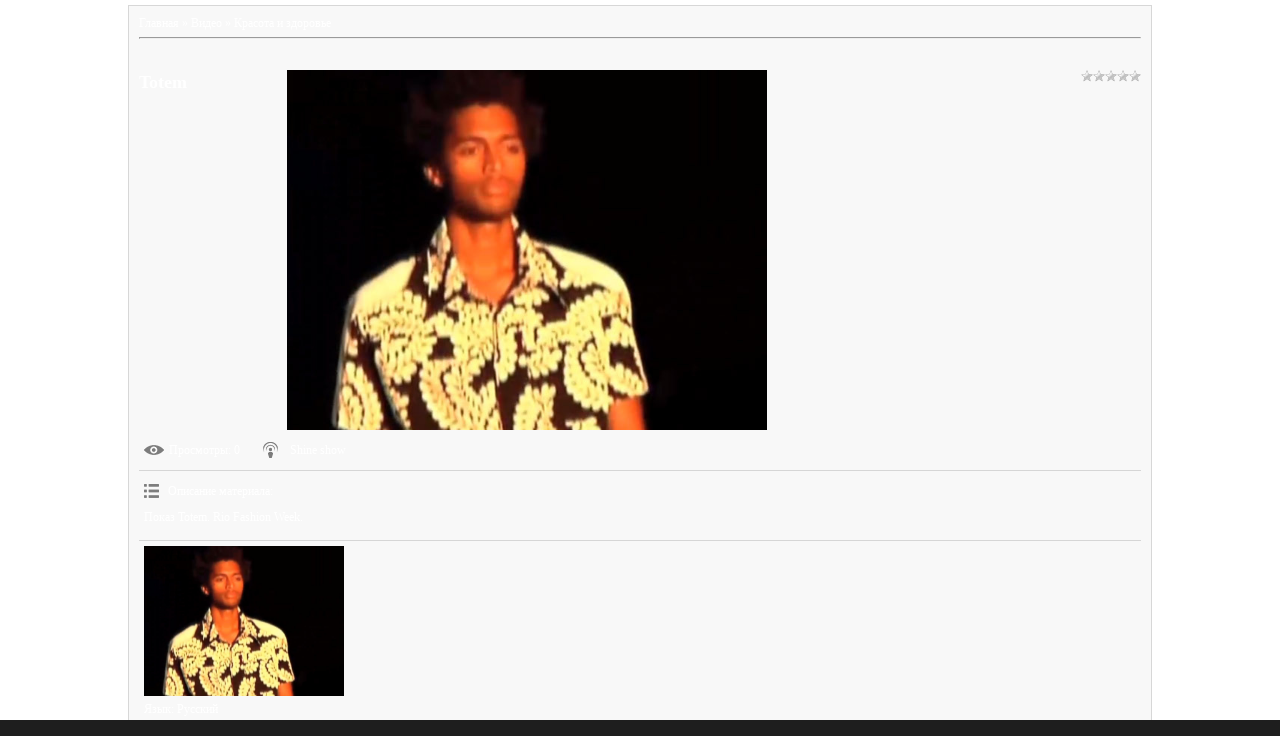

--- FILE ---
content_type: text/css
request_url: http://cs-games.ru/_st/my.css
body_size: 6046
content:
h1 {
display: block;
font-size: 10px;
margin-top: 0em;
margin-bottom: 0em;
margin-left: 0;
margin-right: 0;
float: left;
font-family: Tahoma, sens-serif;
}

h2 {
display: block;
font-size: 12px;
margin-top: 0em;
margin-bottom: 0em;
margin-left: 0;
margin-right: 0;
font-weight: bold;
float: left;
}

h3 {
display: block;
font-size: 12px;
margin-top: 0em;
margin-bottom: 0em;
margin-left: 0;
margin-right: 0;
font-weight: bold;
float: left;
}

/* Меню */

.menu {
margin: 0; 
padding: 0;
display: block;
list-style: none; 
width: 173px;
border-bottom: 1px solid #242424;
} 

.menu li {
font-family: Tahoma, sans-serif;
display: block;
position: relative;
} 

.menu a { 
display: block; 
overflow: auto;
color: #fff; 
text-decoration: none; 
background: #363636; 
padding: 1px 5px; 
border: 1px solid #242424; 
border-bottom: 0; 
} 
 
.menu li a:hover {
background-color: #242424;
}



/* ==================== Вывод формы по умолчанию */

form { 
 padding-top: 0px;
 padding-bottom: 0px; 
 padding-right: 0px; 
 padding-left: 0px; 
 margin: 0px;
}

/* ==================== Вывод архива */

.archives {
 margin-top: 6px;
 margin-left: 10px;
 margin-bottom: 10px;
}
.archives a {
 color: #43637e;
}

/* ==================== Цитата и скрытый текст */

.title_quote {
 color: #636363;
 background-color: #f2f2f2;
 border: 1px dotted #bebebe; 
 border-bottom: 0;
 font-weight: bold;
 padding: 5px;
}
.quote {
 color: #757575;
 background-color: #f2f2f2;
 border: 1px dotted #bebebe;
 text-align: justify;
 padding: 5px;
}

/* ==================== Tэг CODE */

.scriptcode {
 color: #757575;
 background-color: #f2f2f2; 
 border: 1px dotted #bebebe;
 text-align: left;
 padding: 5px;
}

/* ==================== Календарь */

.weekday-active-v {
 color: #42aaff;
}
.day-active-v {
 color: #42aaff;
}
.calendar {

color: #757575;
font-family: verdana;
font-size: 10px;

}
.calendar td, th {
 text-decoration: none;
/* - */
 padding-left: 4px;
 padding-right: 3px;
 padding-top: 2px;
 padding-bottom: 3px;
 font-size: 10px;
/* - */
}
.weekday {
 color: #42aaff;

}
.weekday-active {
 color: #42aaff;

}
.day-active {
 color: #42aaff;

}
.day-active a, .weekday-active a, .day-active-v a, .weekday-active-v a {
 text-decoration: underline;
}
.monthlink {
 color: #42aaff;
 text-decoration: none;
}

/*
 * ========================================
 * Рейтинг
 * ========================================
 */

.rating {
 color: #666666;
 font-family: Tahoma, helvetica, sans-serif;
 font-size: 11px;
 width: 85px;
 height: 16px;
 }
 .unit-rating{
 list-style:none;
 margin: 0px;
 padding:0px;
 width: 85px;
 height: 16px;
 position: relative;
 background: url('../dleimages/rating.gif') top left repeat-x;
 }

 .unit-rating li{
 text-indent: -90000px;
 padding:0px;
 margin:0px;
 float: left;
 }
 .unit-rating li a{
 display:block;
 width:17px;
 height: 16px;
 text-decoration: none;
 text-indent: -9000px;
 z-index: 17;
 position: absolute;
 padding: 0px;
 }
 .unit-rating li a:hover{
 background: url('../dleimages/rating.gif') left center;
 z-index: 2;
 left: 0px;
 }
 .unit-rating a.r1-unit{left: 0px;}
 .unit-rating a.r1-unit:hover{width:17px;}
 .unit-rating a.r2-unit{left:17px;}
 .unit-rating a.r2-unit:hover{width: 34px;}
 .unit-rating a.r3-unit{left: 34px;}
 .unit-rating a.r3-unit:hover{width: 51px;}
 .unit-rating a.r4-unit{left: 51px;}
 .unit-rating a.r4-unit:hover{width: 68px;}
 .unit-rating a.r5-unit{left: 68px;}
 .unit-rating a.r5-unit:hover{width: 85px;}
 .unit-rating li.current-rating{
 background: url('../dleimages/rating.gif') left bottom;
 position: absolute;
 height: 16px;
 display: block;
 text-indent: -9000px;
 z-index: 1;
}

/* ==================== BB коды */
 
.bbcodes {
 background: #FFF;
 border: 1px solid #E0E0E0;
 color: #FFFFFF;
 font-family: Verdana, Tahoma, helvetica, sans-serif;
 padding: 2px;
 vertical-align: middle;
 font-size: 10px;
 vertical-align: middle;
 margin:2px;
 height: 21px;
 background-image: url(../images/bttn_bbc.gif);
 font-weight: bold
}
.bbcodes_poll {
 border: 1px solid #C4C4C4;
 background: #FFF;
 color: #ffffff;
 font-family: Tahoma;
 /*padding: 2px;*/
 vertical-align: middle;
 font-size: 11px;
 margin:2px;
 height: 18px;
 background-image: url(../images/bttn_bbc.gif);
 width: 120px;
}
.editor_button {
 float:left;
 cursor:pointer;
 padding-left: 2px;
 padding-right: 2px;
}
.editor_buttoncl {
 float:left;
 cursor:pointer;
 padding-left: 1px;
 padding-right: 1px;
 border-left: 1px solid #BBB;
 border-right: 1px solid #BBB;
}
.editbclose {
 float:right;
 cursor:pointer;
}

/* ==================== Дополнительные поля новостей */

.xfields textarea {
 color: #757575; /* ! */
 font-size: 11px; /* ! */
 font-family: tahoma; /* ! */
 background-image: url(../images/dlet_field_o.gif);
 background-repeat: repeat-x;

 width: 499px;
 height: 86px;
 border: 1px solid #e0e0e0;
}
.xfields input {
 color: #757575; /* ! */
 font-size: 11px; /* ! */
 font-family: tahoma; /* ! */
 background-image: url(../images/dlet_field_o.gif);
 background-repeat: repeat-x;

 width: 250px;
 height: 14px;
 border: 1px solid #e0e0e0;
}
.xfields select {
 color: #757575; /* ! */
 font-size: 11px; /* ! */
 font-family: tahoma; /* ! */
 background-image: url(../images/dlet_field_o.gif);
 background-repeat: repeat-x;

 height: 14px;
 border: 1px solid #e0e0e0;
}

/* ==================== Дополнительные поля профиля пользователей */

.xprofile textarea {
 color: #757575; /* ! */
 font-size: 11px; /* ! */
 font-family: tahoma; /* ! */
 background-image: url(../images/dlet_field_o.gif);
 background-repeat: repeat-x;

 width: 316px;
 height: 86px;
 border: 1px solid #e0e0e0;
}
.xprofile input {
 color: #757575; /* ! */
 font-size: 11px; /* ! */
 font-family: tahoma; /* ! */
 background-image: url(../images/dlet_field_o.gif);
 background-repeat: repeat-x;

 width: 250px;
 height: 14px;
 border: 1px solid #e0e0e0;
}

/* ==================== Персональные сообщения */ 

.pm_head {
 font-size: 12px; /* ! */
 font-family: tahoma; /* ! */ 
}
.pm_list {
 color: #757575;
}
.pm_list a {
 color: #4b73d4;
}

/* ==================== Выпадающее меню */

#dropmenudiv {
 border: 1px solid #ffffff;
 border-bottom-width: 0;
 font: normal 10px Verdana;
 background-color: #6497ca;
 line-height: 20px;
 margin: 2px;
 filter: alpha(opacity=95, enabled=1) progid:DXImageTransform.Microsoft.Shadow(color=#cacaca, direction=135, strength=3);
}
#dropmenudiv a {
 display: block;
 text-indent: 3px;
 border: 1px solid #ffffff;
 padding: 1px 0;
 margin: 1px;
 color: #ffffff;
 text-decoration: none;
 font-weight: bold;
}
#dropmenudiv a:hover { 
 /* hover background color */
 background-color: #42aaff;
 color: #000000;
}

/* ==================== Опрос пользователей */

.vote {
 color: #757575;
}

/* ==================== Уведомление о получении новых PM */

#newpm {
 position: absolute;
 height: 250px;
 width: 400px;
 padding: 4px;
 background-color: #fdfdfd;
 border: 1px solid #bbbbbb;
 font-family: verdana;
 line-height: 135%;
 filter: progid:DXImageTransform.Microsoft.Shadow(color=#cacaca, direction=135, strength=4);
}
#newpmheader {
 padding-left: 5px;
 padding-right: 5px;
 padding-top: 2px;
 height: 20px;
 color: #636363;
 font-weight: bold;
 background-color: #b2c7f1;
 font-family: verdana;
 cursor: move;
}
#newpm a {
 background: transparent;
 color: #4b73d4;
 text-decoration: none;
}
#newpm a:hover {
 background: transparent;
 color: #4b73d4;
 text-decoration: underline;
}

/* ==================== Ссылка на скачивание прикрепленного файла */

#attachment {
 color: #808080;
}

/* ==================== Поиск по сайту и результаты поиска */

.search {
 color: #757575;
 text-decoration: none;
}
.textin {

 color: #757575; /* ! */
 font-size: 11px; /* ! */
 font-family: tahoma; /* ! */
 background-image: url(../images/dlet_field_o.gif);
 background-repeat: repeat-x;
 border: 1px solid #e0e0e0;
 

 text-decoration: none;
}
.sresult {
 text-align: justify;
 font-weight: normal;
 line-height: 16px;
 font-size: 12px;
 color: #757575;
}


/* ==================== Рамка расширенной формы поиска по сайту */

 fieldset {
 border: 1px solid #e0e0e0;
 padding: 5px;
 text-align: left;
 font-size: 11px; /* ! */
 font-family: tahoma; /* ! */
 }
 

html, body {
 color: #ffffff;
 font-size: 12px;
 font-family : Tahoma;
 background-position : top;
 background-color: #1e1e1e;
 margin: 0px;
 font-weight: normal
}

a:link,
a:visited {
 font-size: 12px;
 color: #FFFFFF;
 font-family : Tahoma;
 text-decoration : none;

}

a:hover {

 color: #42aaff
}

table {
 font-size: 12px;
 color: #FFFFFF;
 font-family : Tahoma;
 font-weight: normal
}


td {
 font-size: 12px;
 color: #FFFFFF;
 font-family : Tahoma;
 font-weight: normal
}

#tx {
 font-size: 12px;
 color: #AEAEAE;
 font-family : Tahoma;
 font-weight: normal
}

#tx a {
 font-size: 12px;
 color: #AEAEAE;
 font-family : Tahoma;
 font-weight: normal
}

#tb11 {
 background-image: url(../images/bg_center.jpg);
 background-repeat: repeat-y;
 height: 100%;
 width: 1003px;

}

#tb1 {
 background-image: url(../images/top.jpg);
 background-repeat: no-repeat;
 background-position: top;
 width: 1003px;
 height: 176px
}

#tb2 {
 height: 100%
}

#tb3 {
 background-image: url(../images/bg_bottom.jpg);
 background-repeat: no-repeat;
 width: 1003px;
 height: 81px;
 background-position: top
}

#left {
 width: 179px
}

#tb4 {
 margin-left: 47px;
 margin-right: 39px;
 height: 100%
}

#right {
 height: 100%
}

#content {
 width: 545px;
}

#bg_login {
 width: 729px;
 height: 37px;
 background-image: url(../images/bg_login.jpg);
 background-repeat: no-repeat;
 padding-left: 7px
}

#bg_login a {
 font-size: 11px
}

#tleft1 {
 width: 179px;
 height: 36px;
 background-image: url(../images/tleft1.jpg);
 background-repeat: no-repeat;
 text-align: left;
 padding-top: 10px;
 padding-left: 10px; 
 font-weight: bold
}

#cleft1 {
 background-image: url(../images/cleft1.jpg);
 background-repeat: repeat-y;
 width: 179px;
 padding-top: 5px;
 padding-bottom: 5px; 
 padding-left: 7px;
 padding-right: 7px;
}

#cleft1menu {
 background-image: url(../images/cleft1.jpg);
 background-repeat: repeat-y; 
 padding-left: 2px;
}

#bleft2 {
 width: 179px;
 height: 4px;
 background-image: url(../images/bleft1.jpg);
 background-repeat: no-repeat;
}

#tright1 {
 width: 184px;
 height: 35px;
 background-image: url(../images/tright1.jpg);
 background-repeat: no-repeat;
 text-align: left;
 padding-left: 10px;
 padding-top: 10px;
 font-weight: bold
}

#cright1 {
 background-image: url(../images/cright1.jpg);
 background-repeat: repeat-y;
 width: 184px;
 padding-left: 10px;
 padding-right: 9px;
 padding-top: 5px;
 padding-bottom: 5px;
 font-size: 11px
}

#cright1 a {
 font-size: 11px
}

#bright2 {
 width: 184px;
 height: 4px;
 background-image: url(../images/bright1.jpg);
 background-repeat: no-repeat
}

#bottom {
 height: 18px;
 text-align: center
}

#bottom2 {
 text-align: center;
 width: 1003px;
 padding-top: 12px
}

#cen1 {

 height: 26px;
 background-image: url(../images/cen1.jpg);
 background-repeat: no-repeat;
 font-weight: bold;
 padding-left: 8px
}

#cen11,
#cen11 a {
 font-size: 11px;
 font-family: tahoma;
 font-weight: bold;
 color: #FFFFFF
}
#cen11 a:hover {
 font-size: 11px;
 font-family: tahoma;
 font-weight: bold;
 color: #FFFFFF
 text-decoration: underline
}

#cen12,
#cen12 a {
 padding-right: 5px;
 color: #42aaff;
 font-size: 11px;
 font-weight: normal
}

#cen12 a {
 color: #42aaff;
 font-size: 12px;
 font-weight: normal
}
#cen12 a:hover {
color: #42aaff;
font-size: 12px;
font-weight: normal;
text-decoration: underline

}

#cen3 {
 background-image: url(../images/cen3.jpg);
 background-repeat: repeat-y;
 padding: 18px;
 width: 545px;
 font-weight: normal;
 font-size: 12px
}

#cen3 a:link,
#cen3 a:visited,
#cen3 a:active {
 color: #42aaff
}

#cen3 a:hover {
 text-decoration: underline
}

#cen3b {
 background-image: url(../images/cen3.jpg);
 background-repeat: repeat-y;
 padding: 8px;
 width: 545px;
 font-weight: normal;
 font-size: 12px
}

#cen6 {
 background-image: url(../images/cen6.jpg);
 background-repeat: no-repeat;
 width: 545px;
 height: 27px;
 font-size: 11px;
 padding-right: 8px;
 text-align: right;
 padding-bottom: 4px;
 padding-left: 8px
}

#cen6 a {
 color: #42aaff;
 font-weight: normal
}

#cen6b,
#cen6b a {
 font-size: 11px;
}

#cen6b a:hover,
#cen6a a:hover,
#cen6 a:hover {
 text-decoration: underline
}

#cen4 {
 background-image: url(../images/cen3.jpg);
 background-repeat: repeat-y;
 padding-bottom: 4px;
 padding-left: 5px
}

#speedbar a {
 color: #42aaff;
 font-size: 11px;
 padding-left: 7px;
 padding-right: 5px
}

#speedbar a:hover {
 text-decoration: underline
}

#speedbar {
 color: #42aaff;
 font-size: 11px;
}

.inputstyle_02 {
 font-size: 11px;
 color: #757575;
 font-family: tahoma;
 padding-left:3px;
 border: 1px solid #ffffff;

}

#link2 a:link,
#link2 a:active,
#link2 a:visited
 {
 width: 173px;
 display: block;
 background-image: url(../images/link2.jpg);
 background-repeat: no-repeat;
 padding-top: 7px;
 font-weight: bold;
 padding-left: 6px;
 padding-bottom: 7px
}

#link2 a:hover {
 width: 173px;
 display: block;
 background-image: url(../images/link2_hover.jpg);
 background-repeat: no-repeat;
 padding-top: 7px;
 font-weight: bold;
 padding-left: 6px;
 padding-bottom: 7px
}

#link1 a:link,
#link1 a:active,
#link1 a:visited {
 width: 173px;
 height: 16px;
 display: block;
 background-image: url(../images/link1.jpg);
 background-repeat: no-repeat;
 font-weight: normal;
 padding-top: 1px
}

#link1 a:hover {
 width: 173px;
 height: 16px;
 display: block;
 background-image: url(../images/link1_hover2.jpg);
 background-repeat: no-repeat;
 font-weight: normal;

 padding-top: 1px
}

#tb6 {
 padding-left: 51px;
 }

#start {
 padding-top: 20px;
 color: #a6a6a6;
 font-size: 11px
}

#start a {
 color: #a6a6a6;
 font-size: 11px
}

#tb7 {
 padding-top: 10px
}

#tb8 {
 padding-top: 4px;
 padding-left: 163px
}

#tb9 {
 padding-top: 22px;
 padding-left: 415px;
 width: 468px;
 height: 60px;
}

#rss a:link,
#rss a:active,
#rss a:visited {
 width: 77px;
 height: 26px;
 background-image: url(../images/top_menu/7.png);
 background-repeat: no-repeat;
 text-align: center;
 padding-top: 6px;
 font-weight: bold;
 display: block
}

#rss a:hover {
 width: 77px;
 height: 26px;
 background-image: url(../images/top_menu/7h.png);
 background-repeat: no-repeat;
 text-align: center;
 padding-top: 6px;
 color: #42aaff;
 font-weight: bold;
 display: block
}

#contacts a:link,
#contacts a:active,
#contacts a:visited {
 width: 101px;
 height: 26px;
 background-image: url(../images/top_menu/6.png);
 background-repeat: no-repeat;
 text-align: center;
 padding-top: 6px;
 font-weight: bold;
 display: block
}

#contacts a:hover {
 width: 101px;
 height: 26px;
 background-image: url(../images/top_menu/6h.png);
 background-repeat: no-repeat;
 text-align: center;
 padding-top: 6px;
 color: #42aaff;
 font-weight: bold;
 display: block
}

#gallery a:link,
#gallery a:visited,
#gallery a:active {
 width: 93px;
 height: 26px;
 background-image: url(../images/top_menu/5.png);
 background-repeat: no-repeat;
 text-align: center;
 padding-top: 6px;
 font-weight: bold;
 display: block
}

#gallery a:hover {
 width: 93px;
 height: 26px;
 background-image: url(../images/top_menu/5h.png);
 background-repeat: no-repeat;
 text-align: center;
 padding-top: 6px;
 color: #42aaff;
 font-weight: bold;
 display: block
}

#forum a:link,
#forum a:visited,
#forum a:active {
 width: 67px;
 height: 26px;
 background-image: url(../images/top_menu/4.png);
 background-repeat: no-repeat;
 text-align: center;
 padding-top: 6px;
 font-weight: bold;
 display: block
}

#forum a:hover {
 width: 67px;
 height: 26px;
 background-image: url(../images/top_menu/4h.png);
 background-repeat: no-repeat;
 text-align: center;
 padding-top: 6px;
 color: #42aaff;
 font-weight: bold;
 display: block
 }

#stats a:link,
#stats a:visited,
#stats a:active {
 width: 108px;
 height: 26px;
 background-image: url(../images/top_menu/3.png);
 background-repeat: no-repeat;
 text-align: center;
 padding-top: 6px;
 font-weight: bold;
 display: block
}

#stats a:hover {
 width: 108px;
 height: 26px;
 background-image: url(../images/top_menu/3h.png);
 background-repeat: no-repeat;
 text-align: center;
 padding-top: 6px;
 color: #42aaff;
 font-weight: bold;
 display: block
 }

#registration a:link,
#registration a:visited,
#registration a:active {
 width: 102px;
 height: 26px;
 background-image: url(../images/top_menu/2.png);
 background-repeat: no-repeat;
 text-align: center;
 padding-top: 6px;
 font-weight: bold;
 display: block
}

#registration a:hover {
 width: 102px;
 height: 26px;
 background-image: url(../images/top_menu/2h.png);
 background-repeat: no-repeat;
 text-align: center;
 padding-top: 6px;
 color: #42aaff;
 font-weight: bold;
 display: block
 }

#home a:link,
#home a:visited,
#home a:active {
 width: 128px;
 height: 26px;
 background-image: url(../images/top_menu/1.png);
 background-repeat: no-repeat;
 text-align: center;
 padding-top: 6px;
 font-weight: bold;
 display: block
}

#home a:hover {
 width: 128px;
 height: 26px;
 background-image: url(../images/top_menu/1h.png);
 background-repeat: no-repeat;
 text-align: center;
 padding-top: 6px;
 color: #42aaff;
 font-weight: bold;
 display: block
 }

#hintbox {
text-align : left;
width : 150px;
font-size : 10px;
border : 1px solid #99a1ab;
background-color : #fff;
layer-background-color : #a396d9;
color : #282828;
margin : 10px 0 0 10px;
padding : 3px 5px;
position : absolute;
visibility : hidden;
z-index : 998;
-moz-opacity : 0.9;
-moz-border-radius : 5px;
filter : alpha(opacity="90");
}

/* ===== forum Start ===== */

/* General forum Table View */
.gTable {background:#000000;border-bottom:2px solid #131313;}
.gTableTop {padding:2px;height:25px; background:url('/images/26.gif') #343434;border:1px solid #494949; color:#CCCCCC;font-family:Verdana,Sans-Serif;font-size:13px;font-weight:bold; padding-left:22px;}
.gTableSubTop {padding:2px;background:url('/images/27.gif') #242424;color:#767676;height:21px;font-size:10px;border:1px solid #494949;}
.gTableBody {padding:2px;background:#202020;}
.gTableBody1 {padding:2px;background:#202020;}
.gTableBottom {padding:2px;background:#202020;}
.gTableLeft {padding:2px;background:#343434;font-weight:bold;color:#CCCCCC}
.gTableRight {padding:2px;background:#343434;color:#666666;}
.gTableError {padding:2px;background:#202020;color:#FF0000;}
/* ------------------------ */

/* Forums Styles */
.forumNameTd,.forumLastPostTd {padding:2px;background:#303030}
.forumIcoTd,.forumThreadTd,.forumPostTd {padding:2px;background:#323232}
.forumLastPostTd,.forumArchive {padding:2px;font-size:7pt;}

a.catLink:link {text-decoration:none; color:#CCCCCC;}
a.catLink:visited {text-decoration:none; color:#CCCCCC;}
a.catLink:hover {text-decoration:underline; color:#999999;}
a.catLink:active {text-decoration:underline; color:#CCCCCC;}

.lastPostGuest,.lastPostUser,.threadAuthor {font-weight:bold}
.archivedForum{font-size:7pt;color:#FF0000;font-weight:bold;}
/* ------------- */

/* forum Titles & other */
.forum {font-weight:bold;font-size:9pt;}
.forumDescr,.forumModer {color:#888888;font-size:7pt;}
.forumViewed {font-size:9px;}
a.forum:link, a.lastPostUserLink:link, a.forumLastPostLink:link, a.threadAuthorLink:link {text-decoration:underline; color:#CCCCCC;}
a.forum:visited, a.lastPostUserLink:visited, a.forumLastPostLink:visited, a.threadAuthorLink:visited {text-decoration:underline; color:#CCCCCC;}
a.forum:hover, a.lastPostUserLink:hover, a.forumLastPostLink:hover, a.threadAuthorLink:hover {text-decoration:none; color:#FFFFFF;}
a.forum:active, a.lastPostUserLink:active, a.forumLastPostLink:active, a.threadAuthorLink:active {text-decoration:underline; color:#CCCCCC;}
/* -------------------- */

/* forum Navigation Bar */
.forumNamesBar {padding-bottom:7px;font-weight:bold;font-size:7pt;}
.forumBarKw {font-weight:normal;}
a.forumBarA:link {text-decoration:none; color:#CCCCCC;}
a.forumBarA:visited {text-decoration:none; color:#CCCCCC;}
a.forumBarA:hover {text-decoration:underline; color:#FFFFFF;}
a.forumBarA:active {text-decoration:underline; color:#CCCCCC;}
/* -------------------- */

/* forum Fast Navigation Blocks */
.fastNav,.fastSearch,.fastLoginForm {font-size:7pt;}
/* ---------------------------- */

/* forum Fast Navigation Menu */
.fastNavMain {background:#862D2D;color:#FFFFFF;}
.fastNavCat {background:#F9E6E6;}
.fastNavCatA {background:#F9E6E6;color:#0000FF}
.fastNavForumA {color:#0000FF}
/* -------------------------- */

/* forum Page switches */
.pagesInfo {background:#202020;padding-right:10px;font-size:7pt;}
.switches {background:#2B2B2B;}
.switch {background:#202020;width:15px;font-size:7pt;}
.switchActive {background:#555555;font-weight:bold;color:#CCCCCC;width:15px}
a.switchDigit:link,a.switchBack:link,a.switchNext:link {text-decoration:none; color:#CCCCCC;}
a.switchDigit:visited,a.switchBack:visited,a.switchNext:visited {text-decoration:none; color:#CCCCCC;}
a.switchDigit:hover,a.switchBack:hover,a.switchNext:hover {text-decoration:underline; color:#FFFFFF;}
a.switchDigit:active,a.switchBack:active,a.switchNext:active {text-decoration:underline; color:#CCCCCC;}
/* ------------------- */

/* forum Threads Style */
.threadNametd,.threadAuthTd,.threadLastPostTd {padding:2px;padding:2px;background:#303030}
.threadIcoTd,.threadPostTd,.threadViewTd {padding:2px;background:#323232}
.threadLastPostTd {padding:2px;font-size:7pt;}
.threadDescr {color:#666666;font-size:7pt;}
.threadNoticeLink {font-weight:bold;}
.threadsType {padding:2px;background:#222222;height:20px;font-weight:bold;font-size:7pt;color:#FFFFFF;padding-left:40px; border:1px solid #494949;}
.threadsDetails {padding:2px;background:#373737;height:20px;color:#555555;color:#FFFFFF;border:1px solid #494949;}
.forumOnlineBar {padding:2px;background:#161616;height:20px;color:#CCCCCC;border:1px solid #494949;}

a.threadPinnedLink:link {text-decoration:none; color:#CCCCCC;}
a.threadPinnedLink:visited {text-decoration:none; color:#CCCCCC;}
a.threadPinnedLink:hover {text-decoration:underline; color:#FFFFFF;}
a.threadPinnedLink:active {text-decoration:underline; color:#CCCCCC;}

.threadPinnedLink,.threadLink {font-weight:bold;}
a.threadLink:link {text-decoration:underline; color:#CCCCCC;}
a.threadLink:visited {text-decoration:underline; color:#CCCCCC;}
a.threadLink:hover {text-decoration:none; color:#FFFFFF;}
a.threadLink:active {text-decoration:underline; color:#CCCCCC;}

.postpSwithces {font-size:7pt;}
.thDescr {font-weight:normal;}
.threadFrmBlock {font-size:7pt;text-align:right;}
/* ------------------- */

/* Posts View */
.postTable {background:#555555}
.postPoll {background:#222222;text-align:center;}
.postFirst {background:#222222;border-bottom:1px solid silver;}
.postRest1 {background:#222222;}
.postRest2 {background:#222222;}
.postSeparator {height:2px;background:#CCCCCC;}

.postTdTop {background:url('/images/27.gif') #303030;color:#767676;height:21px;font-size:10px;border:1px solid #494949;}
.postBottom {background:#303030;height:20px;color:#555555;}
.postUser {font-weight:bold;}
.postTdInfo {background:#323232;text-align:center;padding:5px;}
.postRankName {margin-top:5px;}
.postRankIco {margin-bottom:5px;margin-bottom:5px;}
.reputation {margin-top:5px;}
.signatureHr {margin-top:20px;color:#CCCCCC;}
.posttdMessage {background:#202020;padding:5px;}

.postPoll {padding:5px;}
.pollQuestion {text-align:center;font-weight:bold;} 
.pollButtons,.pollTotal {text-align:center;}
.pollSubmitBut,.pollreSultsBut {width:140px;font-size:7pt;}
.pollSubmit {font-weight:bold;}
.pollEnd {text-align:center;height:30px;}

.codeMessage {background:#555555;font-size:9px;}
.quoteMessage {background:#555555;font-size:9px;}

.signatureView {font-size:7pt;}
.edited {padding-top:30px;font-size:7pt;text-align:right;color:#555555;}
.editedBy {font-weight:bold;font-size:8pt;}

.statusBlock {padding-top:3px;}
.statusOnline {color:#FFFF00;}
.statusOffline {color:#FFFFFF;}
/* ---------- */

/* forum AllInOne Fast Add */
.newThreadBlock {background: #F9F9F9;border: 1px solid #B2B2B2;}
.newPollBlock {background: #F9F9F9;border: 1px solid #B2B2B2;}
.newThreadItem {padding: 0 0 0 8px; background: url('/images/28.gif') no-repeat 0px 4px;}
.newPollItem {padding: 0 0 0 8px; background: url('/images/28.gif') no-repeat 0px 4px;}
/* ----------------------- */

/* Post Form */
.pollBut, .loginButton, .searchSbmFl, .commSbmFl, .signButton {font-size:7pt;background: #333333;color:#FFFFFF;border:1px outset #333333;}

.codeButtons {font-size:7pt;background: #333333;color:#FFFFFF;border:1px outset #333333;}
.codeCloseAll {font-size:7pt;background: #333333;color:#FFFFFF;border:1px outset #333333;font-weight:bold;}
.postNameFl,.postDescrFl {background:#2C2C2C;border:1px solid #555555;width:400px}
.postPollFl,.postQuestionFl {background:#2C2C2C;border:1px solid #555555;width:400px}
.postResultFl {background:#2C2C2C;border:1px solid #555555;width:50px}
.postAnswerFl {background:#2C2C2C;border:1px solid #555555;width:300px}
.postTextFl {width:650px;height:150px;background: url('/images/4.png');color:#f5f5f5;}
.postUserFl {background:#2C2C2C;border:1px solid #555555;width:300px}

.pollHelp {font-weight:normal;font-size:7pt;padding-top:3px;}
.smilesPart {padding-top:5px;text-align:center}
/* --------- */

/* ====== forum End ====== */



a:hover img { 
 filter: progid: DXImageTransform.Microsoft.Alpha(opacity=50); 
 -moz-opacity: 0.5; /* Mozilla 1.6 */ 
 -khtml-opacity: 0.5; /* Konqueror 3.1, Safari 1.1 */ 
 opacity: 0.5; /* CSS3 - Mozilla 1.7b +, Firefox 0.9 +, Safari 1.2+, Opera 9 */ 
 filter: alpha(opacity=50); /* IE 5.5+*/ 
}


/* User Group Marks */ 
a.groupModer:link,a.group1:visited,a.group1:hover {color:blue;} 
a.groupAdmin:link,a.group2:visited,a.group2:hover {color:red;} 
a.groupVerify:link,a.group3:visited,a.group3:hover {color:green;} 
a.groupUser:link,a.group4:visited,a.group4:hover {color:c0c0c0;}
a.groupUser:link,a.group5:visited,a.group5:hover {color:c0c0c0;}
/* ---------------- */


/* PageSelector */ 
.catPages1 {color:#EFEEEB;border:1px;margin-bottom:10px;margin-top:10px;} 
.catPages1 a:link, 
.catPages1 a:visited, 
.catPages1 a:hover, 
.catPages1 a:active {text-decoration:none;color: #636363;background:#353535;padding:3px 10px;font-size:11px;font-weight:bold;} 
.catPages1 a:hover {background:#2c2c2c;color:#FFFFFF;font-weight:bold;} 
.catPages1 b {text-decoration:none;background:#2c2c2c;padding:3px 10px;color:#ccc;font-size:11px;} 

.pagesBlockuz1 {color:#EFEEEB;border:0px;margin-bottom:10px;margin-top:10px;} 
.pagesBlockuz1 a:link, 
.pagesBlockuz1 a:visited, 
.pagesBlockuz1 a:hover, 
.pagesBlockuz1 a:active {text-decoration:none;color: #636363;background:#353535;padding:1px 2px;font-size:11px;font-weight:bold;} 
.pagesBlockuz1 a:hover {background:#2c2c2c;color:#FFFFFF;font-weight:bold;} 
.pagesBlockuz1 b {text-decoration:none;background:#2c2c2c;padding:6px 10px;color:#ccc;font-size:11px;} 

.pagesBlock1 {color:#EFEEEB;border:0px;margin-bottom:10px;margin-top:10px;} 
.pagesBlock1 a:link, 
.pagesBlock1 a:visited, 
.pagesBlock1 a:hover, 
.pagesBlock1 a:active {text-decoration:none;color: #636363;background:#353535;padding:3px 10px;font-size:11px;font-weight:bold;} 
.pagesBlock1 a:hover {background:#2c2c2c;color:#FFFFFF;font-weight:bold;} 
.pagesBlock1 b {text-decoration:none;background:#2c2c2c;padding:3px 10px;color:#ccc;font-size:11px;} 
/* ---------------- */



/* ----////// Эффект прозрачности /////------- */ 
#banners a img { 
opacity:0.3; -moz-opacity:0.3; filter:alpha(opacity=40); 
} 

#banners a:hover img { 
opacity:1.0; -moz-opacity:1.0; filter:alpha(opacity=100); 
}


/* ----////// Форма входа /////------- */ 
a.side {color:#111;text-decoration:none;} 
.button { 
font-family : Verdana, Arial, Helvetica, sans-serif; 
font-size : 10px; 
color : #555; 
background-color : #bdbdbd; 
height : 20px; 
border : 1px solid #555; 
margin-top : 2px; 
} 

.textbox { 
font-family : Verdana, Arial, Helvetica, sans-serif; 
font-size : 10px; 
color : #555; 
background-color : #BDBDBD; 
border : 1px solid #555; 
}
/* --------- */

.threadNametd,.forumNameTd {padding:10px;color:#000000;} 

.threadNametd:hover,.forumNameTd:hover {border-left:3px solid 
#ffff00;padding:10px 10px 10px 7px;color:#000000;background:#505050;}


/* ----////// Опрос линии /////------- */ 
iv.answer {
font-weight: bold;
}
div.answer div div { 
height: 8px !important; 
border-left: 1px solid black; 
background: url('/poll.png') no-repeat right !important;
}
/* --------- */


/* ----////// Выделение как wcg /////------- */ 
.quote, blockquote { 
background-attachment: scroll;
background-clip: border-box;
background-color: #404040;
background-image: none;
background-origin: padding-box;
background-position: 0% 0%;
background-repeat: repeat;
background-size: auto;
color: #808080;
font-size: 13px;
font-style: italic;
line-height: 15px;
margin-bottom: 10px;
margin-right: -4px;
padding-bottom: 6px;
padding-left: 5px;
padding-right: 5px;
padding-top: 9px;
position: relative;
}
default values
blockquote { 
display: block;
margin-bottom: 1em;
margin-left: 5px;
margin-right: 5px;
margin-top: 1em;
/* --------- */